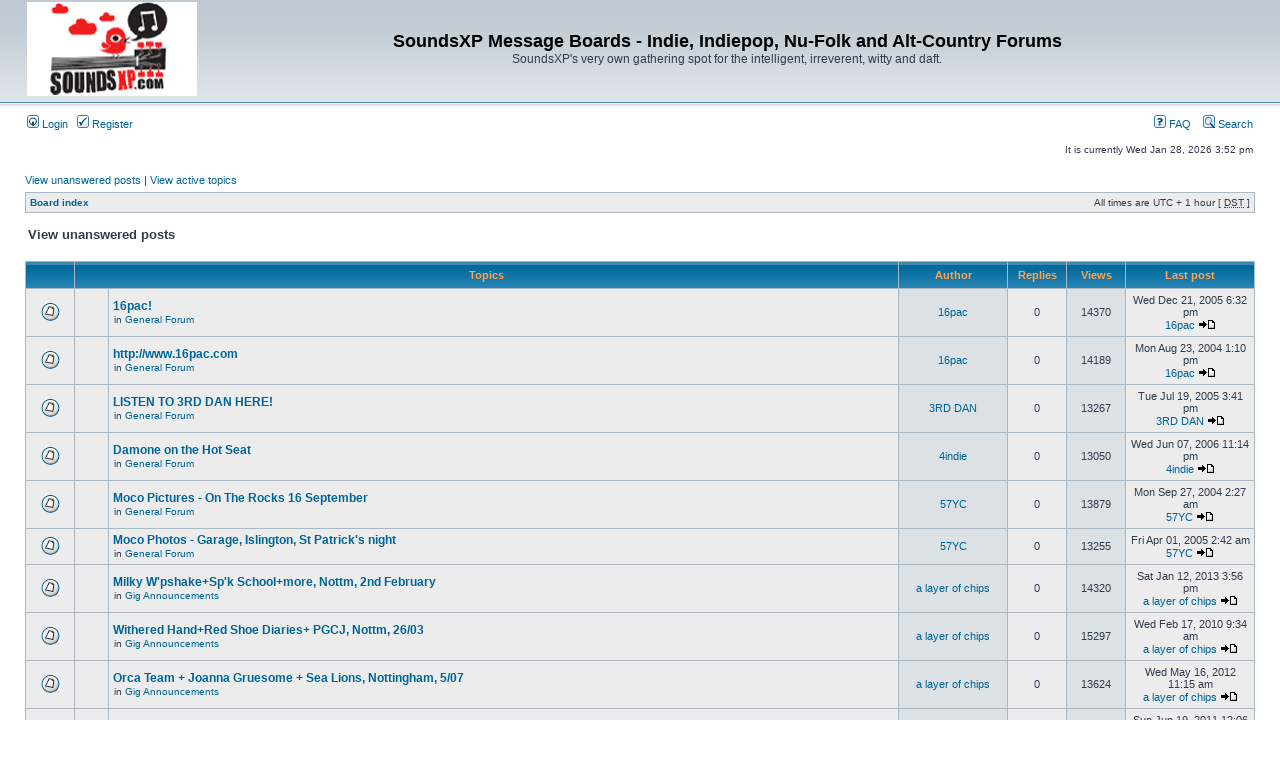

--- FILE ---
content_type: text/html; charset=UTF-8
request_url: https://www.soundsxp.com/forum/search.php?search_id=unanswered&sid=a99abb5cd5ac773b98068310b74e243e
body_size: 70488
content:
<!DOCTYPE html PUBLIC "-//W3C//DTD XHTML 1.0 Transitional//EN" "http://www.w3.org/TR/xhtml1/DTD/xhtml1-transitional.dtd">
<html xmlns="http://www.w3.org/1999/xhtml" dir="ltr" lang="en-gb" xml:lang="en-gb">
<head>

<meta http-equiv="content-type" content="text/html; charset=UTF-8" />
<meta http-equiv="content-language" content="en-gb" />
<meta http-equiv="content-style-type" content="text/css" />
<meta http-equiv="imagetoolbar" content="no" />
<meta name="resource-type" content="document" />
<meta name="distribution" content="global" />
<meta name="keywords" content="" />
<meta name="description" content="" />

<title>SoundsXP Message Boards - Indie, Indiepop, Nu-Folk and Alt-Country Forums &bull; View unanswered posts</title>

<link rel="alternate" type="application/atom+xml" title="Feed - SoundsXP Message Boards - Indie, Indiepop, Nu-Folk and Alt-Country Forums" href="https://www.soundsxp.com/forum/feed.php" /><link rel="alternate" type="application/atom+xml" title="Feed - New Topics" href="https://www.soundsxp.com/forum/feed.php?mode=topics" />

<link rel="stylesheet" href="./styles/subsilver2/theme/stylesheet.css" type="text/css" />

<script type="text/javascript">
// <![CDATA[


function popup(url, width, height, name)
{
	if (!name)
	{
		name = '_popup';
	}

	window.open(url.replace(/&amp;/g, '&'), name, 'height=' + height + ',resizable=yes,scrollbars=yes,width=' + width);
	return false;
}

function jumpto()
{
	var page = prompt('Enter the page number you wish to go to:', '1');
	var per_page = '40';
	var base_url = './search.php?st=0&amp;sk=a&amp;sd=a&amp;sr=topics&amp;sid=b2ad4b5185e8b19055a2856690f01451&amp;search_id=unanswered';

	if (page !== null && !isNaN(page) && page == Math.floor(page) && page > 0)
	{
		if (base_url.indexOf('?') == -1)
		{
			document.location.href = base_url + '?start=' + ((page - 1) * per_page);
		}
		else
		{
			document.location.href = base_url.replace(/&amp;/g, '&') + '&start=' + ((page - 1) * per_page);
		}
	}
}

/**
* Find a member
*/
function find_username(url)
{
	popup(url, 760, 570, '_usersearch');
	return false;
}

/**
* Mark/unmark checklist
* id = ID of parent container, name = name prefix, state = state [true/false]
*/
function marklist(id, name, state)
{
	var parent = document.getElementById(id);
	if (!parent)
	{
		eval('parent = document.' + id);
	}

	if (!parent)
	{
		return;
	}

	var rb = parent.getElementsByTagName('input');
	
	for (var r = 0; r < rb.length; r++)
	{
		if (rb[r].name.substr(0, name.length) == name)
		{
			rb[r].checked = state;
		}
	}
}



// ]]>
</script>
</head>
<body class="ltr">

<a name="top"></a>

<div id="wrapheader">

	<div id="logodesc">
		<table width="100%" cellspacing="0">
		<tr>
			<td><a href="./index.php?sid=b2ad4b5185e8b19055a2856690f01451"><img src="./styles/subsilver2/imageset/site_logo.gif" width="170" height="94" alt="" title="" /></a></td>
			<td width="100%" align="center"><h1>SoundsXP Message Boards - Indie, Indiepop, Nu-Folk and Alt-Country Forums</h1><span class="gen">SoundsXP's very own gathering spot for the intelligent, irreverent, witty and daft.</span></td>
		</tr>
		</table>
	</div>

	<div id="menubar">
		<table width="100%" cellspacing="0">
		<tr>
			<td class="genmed">
				<a href="./ucp.php?mode=login&amp;sid=b2ad4b5185e8b19055a2856690f01451"><img src="./styles/subsilver2/theme/images/icon_mini_login.gif" width="12" height="13" alt="*" /> Login</a>&nbsp; &nbsp;<a href="./ucp.php?mode=register&amp;sid=b2ad4b5185e8b19055a2856690f01451"><img src="./styles/subsilver2/theme/images/icon_mini_register.gif" width="12" height="13" alt="*" /> Register</a>
					
			</td>
			<td class="genmed" align="right">
				<a href="./faq.php?sid=b2ad4b5185e8b19055a2856690f01451"><img src="./styles/subsilver2/theme/images/icon_mini_faq.gif" width="12" height="13" alt="*" /> FAQ</a>
				&nbsp; &nbsp;<a href="./search.php?sid=b2ad4b5185e8b19055a2856690f01451"><img src="./styles/subsilver2/theme/images/icon_mini_search.gif" width="12" height="13" alt="*" /> Search</a>
			</td>
		</tr>
		</table>
	</div>

	<div id="datebar">
		<table width="100%" cellspacing="0">
		<tr>
			<td class="gensmall"></td>
			<td class="gensmall" align="right">It is currently Wed Jan 28, 2026 3:52 pm<br /></td>
		</tr>
		</table>
	</div>

</div>

<div id="wrapcentre">

	
	<p class="searchbar">
		<span style="float: left;"><a href="./search.php?search_id=unanswered&amp;sid=b2ad4b5185e8b19055a2856690f01451">View unanswered posts</a> | <a href="./search.php?search_id=active_topics&amp;sid=b2ad4b5185e8b19055a2856690f01451">View active topics</a></span>
		
	</p>
	

	<br style="clear: both;" />

	<table class="tablebg" width="100%" cellspacing="1" cellpadding="0" style="margin-top: 5px;">
	<tr>
		<td class="row1">
			<p class="breadcrumbs"><a href="./index.php?sid=b2ad4b5185e8b19055a2856690f01451">Board index</a></p>
			<p class="datetime">All times are UTC + 1 hour [ <abbr title="Daylight Saving Time">DST</abbr> ]</p>
		</td>
	</tr>
	</table>

	<br />

<form method="post" action="./search.php?st=0&amp;sk=a&amp;sd=a&amp;sr=topics&amp;sid=b2ad4b5185e8b19055a2856690f01451&amp;search_id=unanswered">

<table width="100%" cellspacing="1">
<tr>
	<td colspan="2"><span class="titles">View unanswered posts</span><br /></td>
</tr>
<tr>
	<td class="genmed"></td>
	<td align="right"></td>
</tr>
</table>

<br clear="all" />



	<table class="tablebg" width="100%" cellspacing="1">
	<tr>
		<th width="4%" nowrap="nowrap">&nbsp;</th>
		<th colspan="2" nowrap="nowrap">&nbsp;Topics&nbsp;</th>
		<th nowrap="nowrap">&nbsp;Author&nbsp;</th>
		<th nowrap="nowrap">&nbsp;Replies&nbsp;</th>
		<th nowrap="nowrap">&nbsp;Views&nbsp;</th>
		<th nowrap="nowrap">&nbsp;Last post&nbsp;</th>
	</tr>
	
		<tr valign="middle">
			<td class="row1" width="25" align="center"><img src="./styles/subsilver2/imageset/topic_read.gif" width="19" height="18" alt="There are no new unread posts for this topic." title="There are no new unread posts for this topic." /></td>
			<td class="row1" width="25" align="center">
			
			</td>
			<td class="row1">
				
				 <a href="./viewtopic.php?f=1&amp;t=7005&amp;sid=b2ad4b5185e8b19055a2856690f01451" class="topictitle">16pac!</a>
				
					<p class="gensmall">in <a href="./viewforum.php?f=1&amp;sid=b2ad4b5185e8b19055a2856690f01451">General Forum</a></p>
				
			</td>
			<td class="row2" width="100" align="center"><p class="topicauthor"><a href="./memberlist.php?mode=viewprofile&amp;u=234&amp;sid=b2ad4b5185e8b19055a2856690f01451">16pac</a></p></td>
			<td class="row1" width="50" align="center"><p class="topicdetails">0</p></td>
			<td class="row2" width="50" align="center"><p class="topicdetails">14370</p></td>
			<td class="row1" width="120" align="center">
				<p class="topicdetails">Wed Dec 21, 2005 6:32 pm</p>
				<p class="topicdetails"><a href="./memberlist.php?mode=viewprofile&amp;u=234&amp;sid=b2ad4b5185e8b19055a2856690f01451">16pac</a>
					<a href="./viewtopic.php?f=1&amp;t=7005&amp;p=33339&amp;sid=b2ad4b5185e8b19055a2856690f01451#p33339"><img src="./styles/subsilver2/imageset/icon_topic_latest.gif" width="18" height="9" alt="View the latest post" title="View the latest post" /></a>
				</p>
			</td>
		</tr>
	
		<tr valign="middle">
			<td class="row1" width="25" align="center"><img src="./styles/subsilver2/imageset/topic_read.gif" width="19" height="18" alt="There are no new unread posts for this topic." title="There are no new unread posts for this topic." /></td>
			<td class="row1" width="25" align="center">
			
			</td>
			<td class="row1">
				
				 <a href="./viewtopic.php?f=1&amp;t=1407&amp;sid=b2ad4b5185e8b19055a2856690f01451" class="topictitle">http://www.16pac.com</a>
				
					<p class="gensmall">in <a href="./viewforum.php?f=1&amp;sid=b2ad4b5185e8b19055a2856690f01451">General Forum</a></p>
				
			</td>
			<td class="row2" width="100" align="center"><p class="topicauthor"><a href="./memberlist.php?mode=viewprofile&amp;u=234&amp;sid=b2ad4b5185e8b19055a2856690f01451">16pac</a></p></td>
			<td class="row1" width="50" align="center"><p class="topicdetails">0</p></td>
			<td class="row2" width="50" align="center"><p class="topicdetails">14189</p></td>
			<td class="row1" width="120" align="center">
				<p class="topicdetails">Mon Aug 23, 2004 1:10 pm</p>
				<p class="topicdetails"><a href="./memberlist.php?mode=viewprofile&amp;u=234&amp;sid=b2ad4b5185e8b19055a2856690f01451">16pac</a>
					<a href="./viewtopic.php?f=1&amp;t=1407&amp;p=8622&amp;sid=b2ad4b5185e8b19055a2856690f01451#p8622"><img src="./styles/subsilver2/imageset/icon_topic_latest.gif" width="18" height="9" alt="View the latest post" title="View the latest post" /></a>
				</p>
			</td>
		</tr>
	
		<tr valign="middle">
			<td class="row1" width="25" align="center"><img src="./styles/subsilver2/imageset/topic_read.gif" width="19" height="18" alt="There are no new unread posts for this topic." title="There are no new unread posts for this topic." /></td>
			<td class="row1" width="25" align="center">
			
			</td>
			<td class="row1">
				
				 <a href="./viewtopic.php?f=1&amp;t=4560&amp;sid=b2ad4b5185e8b19055a2856690f01451" class="topictitle">LISTEN TO 3RD DAN HERE!</a>
				
					<p class="gensmall">in <a href="./viewforum.php?f=1&amp;sid=b2ad4b5185e8b19055a2856690f01451">General Forum</a></p>
				
			</td>
			<td class="row2" width="100" align="center"><p class="topicauthor"><a href="./memberlist.php?mode=viewprofile&amp;u=734&amp;sid=b2ad4b5185e8b19055a2856690f01451">3RD DAN</a></p></td>
			<td class="row1" width="50" align="center"><p class="topicdetails">0</p></td>
			<td class="row2" width="50" align="center"><p class="topicdetails">13267</p></td>
			<td class="row1" width="120" align="center">
				<p class="topicdetails">Tue Jul 19, 2005 3:41 pm</p>
				<p class="topicdetails"><a href="./memberlist.php?mode=viewprofile&amp;u=734&amp;sid=b2ad4b5185e8b19055a2856690f01451">3RD DAN</a>
					<a href="./viewtopic.php?f=1&amp;t=4560&amp;p=23868&amp;sid=b2ad4b5185e8b19055a2856690f01451#p23868"><img src="./styles/subsilver2/imageset/icon_topic_latest.gif" width="18" height="9" alt="View the latest post" title="View the latest post" /></a>
				</p>
			</td>
		</tr>
	
		<tr valign="middle">
			<td class="row1" width="25" align="center"><img src="./styles/subsilver2/imageset/topic_read.gif" width="19" height="18" alt="There are no new unread posts for this topic." title="There are no new unread posts for this topic." /></td>
			<td class="row1" width="25" align="center">
			
			</td>
			<td class="row1">
				
				 <a href="./viewtopic.php?f=1&amp;t=8668&amp;sid=b2ad4b5185e8b19055a2856690f01451" class="topictitle">Damone on the Hot Seat</a>
				
					<p class="gensmall">in <a href="./viewforum.php?f=1&amp;sid=b2ad4b5185e8b19055a2856690f01451">General Forum</a></p>
				
			</td>
			<td class="row2" width="100" align="center"><p class="topicauthor"><a href="./memberlist.php?mode=viewprofile&amp;u=1325&amp;sid=b2ad4b5185e8b19055a2856690f01451">4indie</a></p></td>
			<td class="row1" width="50" align="center"><p class="topicdetails">0</p></td>
			<td class="row2" width="50" align="center"><p class="topicdetails">13050</p></td>
			<td class="row1" width="120" align="center">
				<p class="topicdetails">Wed Jun 07, 2006 11:14 pm</p>
				<p class="topicdetails"><a href="./memberlist.php?mode=viewprofile&amp;u=1325&amp;sid=b2ad4b5185e8b19055a2856690f01451">4indie</a>
					<a href="./viewtopic.php?f=1&amp;t=8668&amp;p=40933&amp;sid=b2ad4b5185e8b19055a2856690f01451#p40933"><img src="./styles/subsilver2/imageset/icon_topic_latest.gif" width="18" height="9" alt="View the latest post" title="View the latest post" /></a>
				</p>
			</td>
		</tr>
	
		<tr valign="middle">
			<td class="row1" width="25" align="center"><img src="./styles/subsilver2/imageset/topic_read.gif" width="19" height="18" alt="There are no new unread posts for this topic." title="There are no new unread posts for this topic." /></td>
			<td class="row1" width="25" align="center">
			
			</td>
			<td class="row1">
				
				 <a href="./viewtopic.php?f=1&amp;t=1598&amp;sid=b2ad4b5185e8b19055a2856690f01451" class="topictitle">Moco Pictures - On The Rocks 16 September</a>
				
					<p class="gensmall">in <a href="./viewforum.php?f=1&amp;sid=b2ad4b5185e8b19055a2856690f01451">General Forum</a></p>
				
			</td>
			<td class="row2" width="100" align="center"><p class="topicauthor"><a href="./memberlist.php?mode=viewprofile&amp;u=99&amp;sid=b2ad4b5185e8b19055a2856690f01451">57YC</a></p></td>
			<td class="row1" width="50" align="center"><p class="topicdetails">0</p></td>
			<td class="row2" width="50" align="center"><p class="topicdetails">13879</p></td>
			<td class="row1" width="120" align="center">
				<p class="topicdetails">Mon Sep 27, 2004 2:27 am</p>
				<p class="topicdetails"><a href="./memberlist.php?mode=viewprofile&amp;u=99&amp;sid=b2ad4b5185e8b19055a2856690f01451">57YC</a>
					<a href="./viewtopic.php?f=1&amp;t=1598&amp;p=9613&amp;sid=b2ad4b5185e8b19055a2856690f01451#p9613"><img src="./styles/subsilver2/imageset/icon_topic_latest.gif" width="18" height="9" alt="View the latest post" title="View the latest post" /></a>
				</p>
			</td>
		</tr>
	
		<tr valign="middle">
			<td class="row1" width="25" align="center"><img src="./styles/subsilver2/imageset/topic_read.gif" width="19" height="18" alt="There are no new unread posts for this topic." title="There are no new unread posts for this topic." /></td>
			<td class="row1" width="25" align="center">
			
			</td>
			<td class="row1">
				
				 <a href="./viewtopic.php?f=1&amp;t=3316&amp;sid=b2ad4b5185e8b19055a2856690f01451" class="topictitle">Moco Photos - Garage, Islington, St Patrick's night</a>
				
					<p class="gensmall">in <a href="./viewforum.php?f=1&amp;sid=b2ad4b5185e8b19055a2856690f01451">General Forum</a></p>
				
			</td>
			<td class="row2" width="100" align="center"><p class="topicauthor"><a href="./memberlist.php?mode=viewprofile&amp;u=99&amp;sid=b2ad4b5185e8b19055a2856690f01451">57YC</a></p></td>
			<td class="row1" width="50" align="center"><p class="topicdetails">0</p></td>
			<td class="row2" width="50" align="center"><p class="topicdetails">13255</p></td>
			<td class="row1" width="120" align="center">
				<p class="topicdetails">Fri Apr 01, 2005 2:42 am</p>
				<p class="topicdetails"><a href="./memberlist.php?mode=viewprofile&amp;u=99&amp;sid=b2ad4b5185e8b19055a2856690f01451">57YC</a>
					<a href="./viewtopic.php?f=1&amp;t=3316&amp;p=18589&amp;sid=b2ad4b5185e8b19055a2856690f01451#p18589"><img src="./styles/subsilver2/imageset/icon_topic_latest.gif" width="18" height="9" alt="View the latest post" title="View the latest post" /></a>
				</p>
			</td>
		</tr>
	
		<tr valign="middle">
			<td class="row1" width="25" align="center"><img src="./styles/subsilver2/imageset/topic_read.gif" width="19" height="18" alt="There are no new unread posts for this topic." title="There are no new unread posts for this topic." /></td>
			<td class="row1" width="25" align="center">
			
			</td>
			<td class="row1">
				
				 <a href="./viewtopic.php?f=29&amp;t=17371&amp;sid=b2ad4b5185e8b19055a2856690f01451" class="topictitle">Milky W'pshake+Sp'k School+more, Nottm, 2nd February</a>
				
					<p class="gensmall">in <a href="./viewforum.php?f=29&amp;sid=b2ad4b5185e8b19055a2856690f01451">Gig Announcements</a></p>
				
			</td>
			<td class="row2" width="100" align="center"><p class="topicauthor"><a href="./memberlist.php?mode=viewprofile&amp;u=3116&amp;sid=b2ad4b5185e8b19055a2856690f01451">a layer of chips</a></p></td>
			<td class="row1" width="50" align="center"><p class="topicdetails">0</p></td>
			<td class="row2" width="50" align="center"><p class="topicdetails">14320</p></td>
			<td class="row1" width="120" align="center">
				<p class="topicdetails">Sat Jan 12, 2013 3:56 pm</p>
				<p class="topicdetails"><a href="./memberlist.php?mode=viewprofile&amp;u=3116&amp;sid=b2ad4b5185e8b19055a2856690f01451">a layer of chips</a>
					<a href="./viewtopic.php?f=29&amp;t=17371&amp;p=99185&amp;sid=b2ad4b5185e8b19055a2856690f01451#p99185"><img src="./styles/subsilver2/imageset/icon_topic_latest.gif" width="18" height="9" alt="View the latest post" title="View the latest post" /></a>
				</p>
			</td>
		</tr>
	
		<tr valign="middle">
			<td class="row1" width="25" align="center"><img src="./styles/subsilver2/imageset/topic_read.gif" width="19" height="18" alt="There are no new unread posts for this topic." title="There are no new unread posts for this topic." /></td>
			<td class="row1" width="25" align="center">
			
			</td>
			<td class="row1">
				
				 <a href="./viewtopic.php?f=29&amp;t=14609&amp;sid=b2ad4b5185e8b19055a2856690f01451" class="topictitle">Withered Hand+Red Shoe Diaries+ PGCJ, Nottm, 26/03</a>
				
					<p class="gensmall">in <a href="./viewforum.php?f=29&amp;sid=b2ad4b5185e8b19055a2856690f01451">Gig Announcements</a></p>
				
			</td>
			<td class="row2" width="100" align="center"><p class="topicauthor"><a href="./memberlist.php?mode=viewprofile&amp;u=3116&amp;sid=b2ad4b5185e8b19055a2856690f01451">a layer of chips</a></p></td>
			<td class="row1" width="50" align="center"><p class="topicdetails">0</p></td>
			<td class="row2" width="50" align="center"><p class="topicdetails">15297</p></td>
			<td class="row1" width="120" align="center">
				<p class="topicdetails">Wed Feb 17, 2010 9:34 am</p>
				<p class="topicdetails"><a href="./memberlist.php?mode=viewprofile&amp;u=3116&amp;sid=b2ad4b5185e8b19055a2856690f01451">a layer of chips</a>
					<a href="./viewtopic.php?f=29&amp;t=14609&amp;p=78768&amp;sid=b2ad4b5185e8b19055a2856690f01451#p78768"><img src="./styles/subsilver2/imageset/icon_topic_latest.gif" width="18" height="9" alt="View the latest post" title="View the latest post" /></a>
				</p>
			</td>
		</tr>
	
		<tr valign="middle">
			<td class="row1" width="25" align="center"><img src="./styles/subsilver2/imageset/topic_read.gif" width="19" height="18" alt="There are no new unread posts for this topic." title="There are no new unread posts for this topic." /></td>
			<td class="row1" width="25" align="center">
			
			</td>
			<td class="row1">
				
				 <a href="./viewtopic.php?f=29&amp;t=16359&amp;sid=b2ad4b5185e8b19055a2856690f01451" class="topictitle">Orca Team + Joanna Gruesome + Sea Lions, Nottingham, 5/07</a>
				
					<p class="gensmall">in <a href="./viewforum.php?f=29&amp;sid=b2ad4b5185e8b19055a2856690f01451">Gig Announcements</a></p>
				
			</td>
			<td class="row2" width="100" align="center"><p class="topicauthor"><a href="./memberlist.php?mode=viewprofile&amp;u=3116&amp;sid=b2ad4b5185e8b19055a2856690f01451">a layer of chips</a></p></td>
			<td class="row1" width="50" align="center"><p class="topicdetails">0</p></td>
			<td class="row2" width="50" align="center"><p class="topicdetails">13624</p></td>
			<td class="row1" width="120" align="center">
				<p class="topicdetails">Wed May 16, 2012 11:15 am</p>
				<p class="topicdetails"><a href="./memberlist.php?mode=viewprofile&amp;u=3116&amp;sid=b2ad4b5185e8b19055a2856690f01451">a layer of chips</a>
					<a href="./viewtopic.php?f=29&amp;t=16359&amp;p=95136&amp;sid=b2ad4b5185e8b19055a2856690f01451#p95136"><img src="./styles/subsilver2/imageset/icon_topic_latest.gif" width="18" height="9" alt="View the latest post" title="View the latest post" /></a>
				</p>
			</td>
		</tr>
	
		<tr valign="middle">
			<td class="row1" width="25" align="center"><img src="./styles/subsilver2/imageset/topic_read.gif" width="19" height="18" alt="There are no new unread posts for this topic." title="There are no new unread posts for this topic." /></td>
			<td class="row1" width="25" align="center">
			
			</td>
			<td class="row1">
				
				 <a href="./viewtopic.php?f=29&amp;t=15698&amp;sid=b2ad4b5185e8b19055a2856690f01451" class="topictitle">Evans the Death + August Actually + I Am in Love, 5 July</a>
				
					<p class="gensmall">in <a href="./viewforum.php?f=29&amp;sid=b2ad4b5185e8b19055a2856690f01451">Gig Announcements</a></p>
				
			</td>
			<td class="row2" width="100" align="center"><p class="topicauthor"><a href="./memberlist.php?mode=viewprofile&amp;u=3116&amp;sid=b2ad4b5185e8b19055a2856690f01451">a layer of chips</a></p></td>
			<td class="row1" width="50" align="center"><p class="topicdetails">0</p></td>
			<td class="row2" width="50" align="center"><p class="topicdetails">13602</p></td>
			<td class="row1" width="120" align="center">
				<p class="topicdetails">Sun Jun 19, 2011 12:06 pm</p>
				<p class="topicdetails"><a href="./memberlist.php?mode=viewprofile&amp;u=3116&amp;sid=b2ad4b5185e8b19055a2856690f01451">a layer of chips</a>
					<a href="./viewtopic.php?f=29&amp;t=15698&amp;p=89192&amp;sid=b2ad4b5185e8b19055a2856690f01451#p89192"><img src="./styles/subsilver2/imageset/icon_topic_latest.gif" width="18" height="9" alt="View the latest post" title="View the latest post" /></a>
				</p>
			</td>
		</tr>
	
		<tr valign="middle">
			<td class="row1" width="25" align="center"><img src="./styles/subsilver2/imageset/topic_read.gif" width="19" height="18" alt="There are no new unread posts for this topic." title="There are no new unread posts for this topic." /></td>
			<td class="row1" width="25" align="center">
			
			</td>
			<td class="row1">
				
				 <a href="./viewtopic.php?f=29&amp;t=14845&amp;sid=b2ad4b5185e8b19055a2856690f01451" class="topictitle">The Cannanes + Sarandon + 2 more, Nottingham 03/07</a>
				
					<p class="gensmall">in <a href="./viewforum.php?f=29&amp;sid=b2ad4b5185e8b19055a2856690f01451">Gig Announcements</a></p>
				
			</td>
			<td class="row2" width="100" align="center"><p class="topicauthor"><a href="./memberlist.php?mode=viewprofile&amp;u=3116&amp;sid=b2ad4b5185e8b19055a2856690f01451">a layer of chips</a></p></td>
			<td class="row1" width="50" align="center"><p class="topicdetails">0</p></td>
			<td class="row2" width="50" align="center"><p class="topicdetails">14514</p></td>
			<td class="row1" width="120" align="center">
				<p class="topicdetails">Thu Jun 03, 2010 2:54 pm</p>
				<p class="topicdetails"><a href="./memberlist.php?mode=viewprofile&amp;u=3116&amp;sid=b2ad4b5185e8b19055a2856690f01451">a layer of chips</a>
					<a href="./viewtopic.php?f=29&amp;t=14845&amp;p=80483&amp;sid=b2ad4b5185e8b19055a2856690f01451#p80483"><img src="./styles/subsilver2/imageset/icon_topic_latest.gif" width="18" height="9" alt="View the latest post" title="View the latest post" /></a>
				</p>
			</td>
		</tr>
	
		<tr valign="middle">
			<td class="row1" width="25" align="center"><img src="./styles/subsilver2/imageset/topic_read.gif" width="19" height="18" alt="There are no new unread posts for this topic." title="There are no new unread posts for this topic." /></td>
			<td class="row1" width="25" align="center">
			
			</td>
			<td class="row1">
				
				 <a href="./viewtopic.php?f=29&amp;t=17303&amp;sid=b2ad4b5185e8b19055a2856690f01451" class="topictitle">Tigercats + Haiku Salut+ Fever Dream, 8 December, Nottingham</a>
				
					<p class="gensmall">in <a href="./viewforum.php?f=29&amp;sid=b2ad4b5185e8b19055a2856690f01451">Gig Announcements</a></p>
				
			</td>
			<td class="row2" width="100" align="center"><p class="topicauthor"><a href="./memberlist.php?mode=viewprofile&amp;u=3116&amp;sid=b2ad4b5185e8b19055a2856690f01451">a layer of chips</a></p></td>
			<td class="row1" width="50" align="center"><p class="topicdetails">0</p></td>
			<td class="row2" width="50" align="center"><p class="topicdetails">14307</p></td>
			<td class="row1" width="120" align="center">
				<p class="topicdetails">Mon Nov 19, 2012 8:30 pm</p>
				<p class="topicdetails"><a href="./memberlist.php?mode=viewprofile&amp;u=3116&amp;sid=b2ad4b5185e8b19055a2856690f01451">a layer of chips</a>
					<a href="./viewtopic.php?f=29&amp;t=17303&amp;p=98240&amp;sid=b2ad4b5185e8b19055a2856690f01451#p98240"><img src="./styles/subsilver2/imageset/icon_topic_latest.gif" width="18" height="9" alt="View the latest post" title="View the latest post" /></a>
				</p>
			</td>
		</tr>
	
		<tr valign="middle">
			<td class="row1" width="25" align="center"><img src="./styles/subsilver2/imageset/topic_read.gif" width="19" height="18" alt="There are no new unread posts for this topic." title="There are no new unread posts for this topic." /></td>
			<td class="row1" width="25" align="center">
			
			</td>
			<td class="row1">
				
				 <a href="./viewtopic.php?f=29&amp;t=13865&amp;sid=b2ad4b5185e8b19055a2856690f01451" class="topictitle">Northern Portrait+Electric Pop Group+2, Nottm, 16/05</a>
				
					<p class="gensmall">in <a href="./viewforum.php?f=29&amp;sid=b2ad4b5185e8b19055a2856690f01451">Gig Announcements</a></p>
				
			</td>
			<td class="row2" width="100" align="center"><p class="topicauthor"><a href="./memberlist.php?mode=viewprofile&amp;u=3116&amp;sid=b2ad4b5185e8b19055a2856690f01451">a layer of chips</a></p></td>
			<td class="row1" width="50" align="center"><p class="topicdetails">0</p></td>
			<td class="row2" width="50" align="center"><p class="topicdetails">16597</p></td>
			<td class="row1" width="120" align="center">
				<p class="topicdetails">Fri May 08, 2009 8:34 am</p>
				<p class="topicdetails"><a href="./memberlist.php?mode=viewprofile&amp;u=3116&amp;sid=b2ad4b5185e8b19055a2856690f01451">a layer of chips</a>
					<a href="./viewtopic.php?f=29&amp;t=13865&amp;p=73175&amp;sid=b2ad4b5185e8b19055a2856690f01451#p73175"><img src="./styles/subsilver2/imageset/icon_topic_latest.gif" width="18" height="9" alt="View the latest post" title="View the latest post" /></a>
				</p>
			</td>
		</tr>
	
		<tr valign="middle">
			<td class="row1" width="25" align="center"><img src="./styles/subsilver2/imageset/topic_read.gif" width="19" height="18" alt="There are no new unread posts for this topic." title="There are no new unread posts for this topic." /></td>
			<td class="row1" width="25" align="center">
			
			</td>
			<td class="row1">
				
				 <a href="./viewtopic.php?f=29&amp;t=16020&amp;sid=b2ad4b5185e8b19055a2856690f01451" class="topictitle">Moustache of Insanity+Cee Cee Beaumont+Haiku Salut+2 more</a>
				
					<p class="gensmall">in <a href="./viewforum.php?f=29&amp;sid=b2ad4b5185e8b19055a2856690f01451">Gig Announcements</a></p>
				
			</td>
			<td class="row2" width="100" align="center"><p class="topicauthor"><a href="./memberlist.php?mode=viewprofile&amp;u=3116&amp;sid=b2ad4b5185e8b19055a2856690f01451">a layer of chips</a></p></td>
			<td class="row1" width="50" align="center"><p class="topicdetails">0</p></td>
			<td class="row2" width="50" align="center"><p class="topicdetails">13680</p></td>
			<td class="row1" width="120" align="center">
				<p class="topicdetails">Sat Nov 19, 2011 4:59 pm</p>
				<p class="topicdetails"><a href="./memberlist.php?mode=viewprofile&amp;u=3116&amp;sid=b2ad4b5185e8b19055a2856690f01451">a layer of chips</a>
					<a href="./viewtopic.php?f=29&amp;t=16020&amp;p=92333&amp;sid=b2ad4b5185e8b19055a2856690f01451#p92333"><img src="./styles/subsilver2/imageset/icon_topic_latest.gif" width="18" height="9" alt="View the latest post" title="View the latest post" /></a>
				</p>
			</td>
		</tr>
	
		<tr valign="middle">
			<td class="row1" width="25" align="center"><img src="./styles/subsilver2/imageset/topic_read.gif" width="19" height="18" alt="There are no new unread posts for this topic." title="There are no new unread posts for this topic." /></td>
			<td class="row1" width="25" align="center">
			
			</td>
			<td class="row1">
				
				 <a href="./viewtopic.php?f=29&amp;t=13736&amp;sid=b2ad4b5185e8b19055a2856690f01451" class="topictitle">The Motifs+Crayon Fields+Heptagons+Standard Fare Nottm 25/04</a>
				
					<p class="gensmall">in <a href="./viewforum.php?f=29&amp;sid=b2ad4b5185e8b19055a2856690f01451">Gig Announcements</a></p>
				
			</td>
			<td class="row2" width="100" align="center"><p class="topicauthor"><a href="./memberlist.php?mode=viewprofile&amp;u=3116&amp;sid=b2ad4b5185e8b19055a2856690f01451">a layer of chips</a></p></td>
			<td class="row1" width="50" align="center"><p class="topicdetails">0</p></td>
			<td class="row2" width="50" align="center"><p class="topicdetails">15568</p></td>
			<td class="row1" width="120" align="center">
				<p class="topicdetails">Wed Apr 01, 2009 9:12 am</p>
				<p class="topicdetails"><a href="./memberlist.php?mode=viewprofile&amp;u=3116&amp;sid=b2ad4b5185e8b19055a2856690f01451">a layer of chips</a>
					<a href="./viewtopic.php?f=29&amp;t=13736&amp;p=72344&amp;sid=b2ad4b5185e8b19055a2856690f01451#p72344"><img src="./styles/subsilver2/imageset/icon_topic_latest.gif" width="18" height="9" alt="View the latest post" title="View the latest post" /></a>
				</p>
			</td>
		</tr>
	
		<tr valign="middle">
			<td class="row1" width="25" align="center"><img src="./styles/subsilver2/imageset/topic_read.gif" width="19" height="18" alt="There are no new unread posts for this topic." title="There are no new unread posts for this topic." /></td>
			<td class="row1" width="25" align="center">
			
			</td>
			<td class="row1">
				
				 <a href="./viewtopic.php?f=29&amp;t=15758&amp;sid=b2ad4b5185e8b19055a2856690f01451" class="topictitle">The Night Before Indietracks, Nottingham, 28th July</a>
				
					<p class="gensmall">in <a href="./viewforum.php?f=29&amp;sid=b2ad4b5185e8b19055a2856690f01451">Gig Announcements</a></p>
				
			</td>
			<td class="row2" width="100" align="center"><p class="topicauthor"><a href="./memberlist.php?mode=viewprofile&amp;u=3116&amp;sid=b2ad4b5185e8b19055a2856690f01451">a layer of chips</a></p></td>
			<td class="row1" width="50" align="center"><p class="topicdetails">0</p></td>
			<td class="row2" width="50" align="center"><p class="topicdetails">13704</p></td>
			<td class="row1" width="120" align="center">
				<p class="topicdetails">Thu Jul 21, 2011 9:47 am</p>
				<p class="topicdetails"><a href="./memberlist.php?mode=viewprofile&amp;u=3116&amp;sid=b2ad4b5185e8b19055a2856690f01451">a layer of chips</a>
					<a href="./viewtopic.php?f=29&amp;t=15758&amp;p=89760&amp;sid=b2ad4b5185e8b19055a2856690f01451#p89760"><img src="./styles/subsilver2/imageset/icon_topic_latest.gif" width="18" height="9" alt="View the latest post" title="View the latest post" /></a>
				</p>
			</td>
		</tr>
	
		<tr valign="middle">
			<td class="row1" width="25" align="center"><img src="./styles/subsilver2/imageset/topic_read.gif" width="19" height="18" alt="There are no new unread posts for this topic." title="There are no new unread posts for this topic." /></td>
			<td class="row1" width="25" align="center">
			
			</td>
			<td class="row1">
				
				 <a href="./viewtopic.php?f=1&amp;t=19128&amp;sid=b2ad4b5185e8b19055a2856690f01451" class="topictitle">Study in Canada after 12th commerce</a>
				
					<p class="gensmall">in <a href="./viewforum.php?f=1&amp;sid=b2ad4b5185e8b19055a2856690f01451">General Forum</a></p>
				
			</td>
			<td class="row2" width="100" align="center"><p class="topicauthor"><a href="./memberlist.php?mode=viewprofile&amp;u=9984&amp;sid=b2ad4b5185e8b19055a2856690f01451">aaroverseas</a></p></td>
			<td class="row1" width="50" align="center"><p class="topicdetails">0</p></td>
			<td class="row2" width="50" align="center"><p class="topicdetails">13565</p></td>
			<td class="row1" width="120" align="center">
				<p class="topicdetails">Tue Sep 03, 2019 12:09 pm</p>
				<p class="topicdetails"><a href="./memberlist.php?mode=viewprofile&amp;u=9984&amp;sid=b2ad4b5185e8b19055a2856690f01451">aaroverseas</a>
					<a href="./viewtopic.php?f=1&amp;t=19128&amp;p=110672&amp;sid=b2ad4b5185e8b19055a2856690f01451#p110672"><img src="./styles/subsilver2/imageset/icon_topic_latest.gif" width="18" height="9" alt="View the latest post" title="View the latest post" /></a>
				</p>
			</td>
		</tr>
	
		<tr valign="middle">
			<td class="row1" width="25" align="center"><img src="./styles/subsilver2/imageset/topic_read.gif" width="19" height="18" alt="There are no new unread posts for this topic." title="There are no new unread posts for this topic." /></td>
			<td class="row1" width="25" align="center">
			
			</td>
			<td class="row1">
				
				 <a href="./viewtopic.php?f=29&amp;t=18137&amp;sid=b2ad4b5185e8b19055a2856690f01451" class="topictitle">Manchester Popfest 2015</a>
				
					<p class="gensmall">in <a href="./viewforum.php?f=29&amp;sid=b2ad4b5185e8b19055a2856690f01451">Gig Announcements</a></p>
				
			</td>
			<td class="row2" width="100" align="center"><p class="topicauthor"><a href="./memberlist.php?mode=viewprofile&amp;u=5925&amp;sid=b2ad4b5185e8b19055a2856690f01451">abeswick</a></p></td>
			<td class="row1" width="50" align="center"><p class="topicdetails">0</p></td>
			<td class="row2" width="50" align="center"><p class="topicdetails">21320</p></td>
			<td class="row1" width="120" align="center">
				<p class="topicdetails">Sun Jun 14, 2015 11:40 pm</p>
				<p class="topicdetails"><a href="./memberlist.php?mode=viewprofile&amp;u=5925&amp;sid=b2ad4b5185e8b19055a2856690f01451">abeswick</a>
					<a href="./viewtopic.php?f=29&amp;t=18137&amp;p=108148&amp;sid=b2ad4b5185e8b19055a2856690f01451#p108148"><img src="./styles/subsilver2/imageset/icon_topic_latest.gif" width="18" height="9" alt="View the latest post" title="View the latest post" /></a>
				</p>
			</td>
		</tr>
	
		<tr valign="middle">
			<td class="row1" width="25" align="center"><img src="./styles/subsilver2/imageset/topic_read.gif" width="19" height="18" alt="There are no new unread posts for this topic." title="There are no new unread posts for this topic." /></td>
			<td class="row1" width="25" align="center">
			
			</td>
			<td class="row1">
				
				 <a href="./viewtopic.php?f=1&amp;t=10121&amp;sid=b2ad4b5185e8b19055a2856690f01451" class="topictitle">charity night in manchester coming up for christies</a>
				
					<p class="gensmall">in <a href="./viewforum.php?f=1&amp;sid=b2ad4b5185e8b19055a2856690f01451">General Forum</a></p>
				
			</td>
			<td class="row2" width="100" align="center"><p class="topicauthor"><a href="./memberlist.php?mode=viewprofile&amp;u=1644&amp;sid=b2ad4b5185e8b19055a2856690f01451">abster16</a></p></td>
			<td class="row1" width="50" align="center"><p class="topicdetails">0</p></td>
			<td class="row2" width="50" align="center"><p class="topicdetails">13002</p></td>
			<td class="row1" width="120" align="center">
				<p class="topicdetails">Mon Dec 11, 2006 2:49 am</p>
				<p class="topicdetails"><a href="./memberlist.php?mode=viewprofile&amp;u=1644&amp;sid=b2ad4b5185e8b19055a2856690f01451">abster16</a>
					<a href="./viewtopic.php?f=1&amp;t=10121&amp;p=49156&amp;sid=b2ad4b5185e8b19055a2856690f01451#p49156"><img src="./styles/subsilver2/imageset/icon_topic_latest.gif" width="18" height="9" alt="View the latest post" title="View the latest post" /></a>
				</p>
			</td>
		</tr>
	
		<tr valign="middle">
			<td class="row1" width="25" align="center"><img src="./styles/subsilver2/imageset/topic_read.gif" width="19" height="18" alt="There are no new unread posts for this topic." title="There are no new unread posts for this topic." /></td>
			<td class="row1" width="25" align="center">
			
			</td>
			<td class="row1">
				
				 <a href="./viewtopic.php?f=1&amp;t=10078&amp;sid=b2ad4b5185e8b19055a2856690f01451" class="topictitle">Charity gig for christies, 13th december, dry bar manchester</a>
				
					<p class="gensmall">in <a href="./viewforum.php?f=1&amp;sid=b2ad4b5185e8b19055a2856690f01451">General Forum</a></p>
				
			</td>
			<td class="row2" width="100" align="center"><p class="topicauthor"><a href="./memberlist.php?mode=viewprofile&amp;u=1644&amp;sid=b2ad4b5185e8b19055a2856690f01451">abster16</a></p></td>
			<td class="row1" width="50" align="center"><p class="topicdetails">0</p></td>
			<td class="row2" width="50" align="center"><p class="topicdetails">13288</p></td>
			<td class="row1" width="120" align="center">
				<p class="topicdetails">Tue Dec 05, 2006 3:07 pm</p>
				<p class="topicdetails"><a href="./memberlist.php?mode=viewprofile&amp;u=1644&amp;sid=b2ad4b5185e8b19055a2856690f01451">abster16</a>
					<a href="./viewtopic.php?f=1&amp;t=10078&amp;p=48901&amp;sid=b2ad4b5185e8b19055a2856690f01451#p48901"><img src="./styles/subsilver2/imageset/icon_topic_latest.gif" width="18" height="9" alt="View the latest post" title="View the latest post" /></a>
				</p>
			</td>
		</tr>
	
		<tr valign="middle">
			<td class="row1" width="25" align="center"><img src="./styles/subsilver2/imageset/topic_read.gif" width="19" height="18" alt="There are no new unread posts for this topic." title="There are no new unread posts for this topic." /></td>
			<td class="row1" width="25" align="center">
			
			</td>
			<td class="row1">
				
				 <a href="./viewtopic.php?f=1&amp;t=10109&amp;sid=b2ad4b5185e8b19055a2856690f01451" class="topictitle">charity night coming up. 13th december for christies</a>
				
					<p class="gensmall">in <a href="./viewforum.php?f=1&amp;sid=b2ad4b5185e8b19055a2856690f01451">General Forum</a></p>
				
			</td>
			<td class="row2" width="100" align="center"><p class="topicauthor"><a href="./memberlist.php?mode=viewprofile&amp;u=1644&amp;sid=b2ad4b5185e8b19055a2856690f01451">abster16</a></p></td>
			<td class="row1" width="50" align="center"><p class="topicdetails">0</p></td>
			<td class="row2" width="50" align="center"><p class="topicdetails">12959</p></td>
			<td class="row1" width="120" align="center">
				<p class="topicdetails">Sat Dec 09, 2006 12:33 pm</p>
				<p class="topicdetails"><a href="./memberlist.php?mode=viewprofile&amp;u=1644&amp;sid=b2ad4b5185e8b19055a2856690f01451">abster16</a>
					<a href="./viewtopic.php?f=1&amp;t=10109&amp;p=49127&amp;sid=b2ad4b5185e8b19055a2856690f01451#p49127"><img src="./styles/subsilver2/imageset/icon_topic_latest.gif" width="18" height="9" alt="View the latest post" title="View the latest post" /></a>
				</p>
			</td>
		</tr>
	
		<tr valign="middle">
			<td class="row1" width="25" align="center"><img src="./styles/subsilver2/imageset/topic_read.gif" width="19" height="18" alt="There are no new unread posts for this topic." title="There are no new unread posts for this topic." /></td>
			<td class="row1" width="25" align="center">
			
			</td>
			<td class="row1">
				
				 <a href="./viewtopic.php?f=1&amp;t=9559&amp;sid=b2ad4b5185e8b19055a2856690f01451" class="topictitle">Charity gig at dry bar 29th sept,</a>
				
					<p class="gensmall">in <a href="./viewforum.php?f=1&amp;sid=b2ad4b5185e8b19055a2856690f01451">General Forum</a></p>
				
			</td>
			<td class="row2" width="100" align="center"><p class="topicauthor"><a href="./memberlist.php?mode=viewprofile&amp;u=1644&amp;sid=b2ad4b5185e8b19055a2856690f01451">abster16</a></p></td>
			<td class="row1" width="50" align="center"><p class="topicdetails">0</p></td>
			<td class="row2" width="50" align="center"><p class="topicdetails">13638</p></td>
			<td class="row1" width="120" align="center">
				<p class="topicdetails">Sun Sep 24, 2006 10:30 pm</p>
				<p class="topicdetails"><a href="./memberlist.php?mode=viewprofile&amp;u=1644&amp;sid=b2ad4b5185e8b19055a2856690f01451">abster16</a>
					<a href="./viewtopic.php?f=1&amp;t=9559&amp;p=45387&amp;sid=b2ad4b5185e8b19055a2856690f01451#p45387"><img src="./styles/subsilver2/imageset/icon_topic_latest.gif" width="18" height="9" alt="View the latest post" title="View the latest post" /></a>
				</p>
			</td>
		</tr>
	
		<tr valign="middle">
			<td class="row1" width="25" align="center"><img src="./styles/subsilver2/imageset/topic_read.gif" width="19" height="18" alt="There are no new unread posts for this topic." title="There are no new unread posts for this topic." /></td>
			<td class="row1" width="25" align="center">
			
			</td>
			<td class="row1">
				
				 <a href="./viewtopic.php?f=1&amp;t=1098&amp;sid=b2ad4b5185e8b19055a2856690f01451" class="topictitle">Damo Suzuki gig - London</a>
				
					<p class="gensmall">in <a href="./viewforum.php?f=1&amp;sid=b2ad4b5185e8b19055a2856690f01451">General Forum</a></p>
				
			</td>
			<td class="row2" width="100" align="center"><p class="topicauthor"><a href="./memberlist.php?mode=viewprofile&amp;u=199&amp;sid=b2ad4b5185e8b19055a2856690f01451">Aftershave Bop</a></p></td>
			<td class="row1" width="50" align="center"><p class="topicdetails">0</p></td>
			<td class="row2" width="50" align="center"><p class="topicdetails">15368</p></td>
			<td class="row1" width="120" align="center">
				<p class="topicdetails">Wed Jul 07, 2004 2:05 pm</p>
				<p class="topicdetails"><a href="./memberlist.php?mode=viewprofile&amp;u=199&amp;sid=b2ad4b5185e8b19055a2856690f01451">Aftershave Bop</a>
					<a href="./viewtopic.php?f=1&amp;t=1098&amp;p=7353&amp;sid=b2ad4b5185e8b19055a2856690f01451#p7353"><img src="./styles/subsilver2/imageset/icon_topic_latest.gif" width="18" height="9" alt="View the latest post" title="View the latest post" /></a>
				</p>
			</td>
		</tr>
	
		<tr valign="middle">
			<td class="row1" width="25" align="center"><img src="./styles/subsilver2/imageset/topic_read.gif" width="19" height="18" alt="There are no new unread posts for this topic." title="There are no new unread posts for this topic." /></td>
			<td class="row1" width="25" align="center">
			
			</td>
			<td class="row1">
				
				 <a href="./viewtopic.php?f=29&amp;t=13757&amp;sid=b2ad4b5185e8b19055a2856690f01451" class="topictitle">BEDLAM! Good Friday @ The Dirty South, Lewisham (£3)</a>
				
					<p class="gensmall">in <a href="./viewforum.php?f=29&amp;sid=b2ad4b5185e8b19055a2856690f01451">Gig Announcements</a></p>
				
			</td>
			<td class="row2" width="100" align="center"><p class="topicauthor"><a href="./memberlist.php?mode=viewprofile&amp;u=3223&amp;sid=b2ad4b5185e8b19055a2856690f01451">ajplittle</a></p></td>
			<td class="row1" width="50" align="center"><p class="topicdetails">0</p></td>
			<td class="row2" width="50" align="center"><p class="topicdetails">14736</p></td>
			<td class="row1" width="120" align="center">
				<p class="topicdetails">Tue Apr 07, 2009 6:19 pm</p>
				<p class="topicdetails"><a href="./memberlist.php?mode=viewprofile&amp;u=3223&amp;sid=b2ad4b5185e8b19055a2856690f01451">ajplittle</a>
					<a href="./viewtopic.php?f=29&amp;t=13757&amp;p=72531&amp;sid=b2ad4b5185e8b19055a2856690f01451#p72531"><img src="./styles/subsilver2/imageset/icon_topic_latest.gif" width="18" height="9" alt="View the latest post" title="View the latest post" /></a>
				</p>
			</td>
		</tr>
	
		<tr valign="middle">
			<td class="row1" width="25" align="center"><img src="./styles/subsilver2/imageset/topic_read.gif" width="19" height="18" alt="There are no new unread posts for this topic." title="There are no new unread posts for this topic." /></td>
			<td class="row1" width="25" align="center">
			
			</td>
			<td class="row1">
				
				 <a href="./viewtopic.php?f=29&amp;t=15812&amp;sid=b2ad4b5185e8b19055a2856690f01451" class="topictitle">The Rifle Volunteer/Robbie Redway/Cowbell - at The Drop</a>
				
					<p class="gensmall">in <a href="./viewforum.php?f=29&amp;sid=b2ad4b5185e8b19055a2856690f01451">Gig Announcements</a></p>
				
			</td>
			<td class="row2" width="100" align="center"><p class="topicauthor"><a href="./memberlist.php?mode=viewprofile&amp;u=3159&amp;sid=b2ad4b5185e8b19055a2856690f01451">alarma</a></p></td>
			<td class="row1" width="50" align="center"><p class="topicdetails">0</p></td>
			<td class="row2" width="50" align="center"><p class="topicdetails">12773</p></td>
			<td class="row1" width="120" align="center">
				<p class="topicdetails">Wed Aug 24, 2011 11:08 am</p>
				<p class="topicdetails"><a href="./memberlist.php?mode=viewprofile&amp;u=3159&amp;sid=b2ad4b5185e8b19055a2856690f01451">alarma</a>
					<a href="./viewtopic.php?f=29&amp;t=15812&amp;p=90230&amp;sid=b2ad4b5185e8b19055a2856690f01451#p90230"><img src="./styles/subsilver2/imageset/icon_topic_latest.gif" width="18" height="9" alt="View the latest post" title="View the latest post" /></a>
				</p>
			</td>
		</tr>
	
		<tr valign="middle">
			<td class="row1" width="25" align="center"><img src="./styles/subsilver2/imageset/topic_read.gif" width="19" height="18" alt="There are no new unread posts for this topic." title="There are no new unread posts for this topic." /></td>
			<td class="row1" width="25" align="center">
			
			</td>
			<td class="row1">
				
				 <a href="./viewtopic.php?f=29&amp;t=13109&amp;sid=b2ad4b5185e8b19055a2856690f01451" class="topictitle">Sons of Noel and Adrian-The Rifle Volunteer - Weds 8th Oct</a>
				
					<p class="gensmall">in <a href="./viewforum.php?f=29&amp;sid=b2ad4b5185e8b19055a2856690f01451">Gig Announcements</a></p>
				
			</td>
			<td class="row2" width="100" align="center"><p class="topicauthor"><a href="./memberlist.php?mode=viewprofile&amp;u=3159&amp;sid=b2ad4b5185e8b19055a2856690f01451">alarma</a></p></td>
			<td class="row1" width="50" align="center"><p class="topicdetails">0</p></td>
			<td class="row2" width="50" align="center"><p class="topicdetails">13133</p></td>
			<td class="row1" width="120" align="center">
				<p class="topicdetails">Wed Sep 17, 2008 12:26 am</p>
				<p class="topicdetails"><a href="./memberlist.php?mode=viewprofile&amp;u=3159&amp;sid=b2ad4b5185e8b19055a2856690f01451">alarma</a>
					<a href="./viewtopic.php?f=29&amp;t=13109&amp;p=68207&amp;sid=b2ad4b5185e8b19055a2856690f01451#p68207"><img src="./styles/subsilver2/imageset/icon_topic_latest.gif" width="18" height="9" alt="View the latest post" title="View the latest post" /></a>
				</p>
			</td>
		</tr>
	
		<tr valign="middle">
			<td class="row1" width="25" align="center"><img src="./styles/subsilver2/imageset/topic_read.gif" width="19" height="18" alt="There are no new unread posts for this topic." title="There are no new unread posts for this topic." /></td>
			<td class="row1" width="25" align="center">
			
			</td>
			<td class="row1">
				
				 <a href="./viewtopic.php?f=29&amp;t=13016&amp;sid=b2ad4b5185e8b19055a2856690f01451" class="topictitle">Creative Drummer wanted</a>
				
					<p class="gensmall">in <a href="./viewforum.php?f=29&amp;sid=b2ad4b5185e8b19055a2856690f01451">Gig Announcements</a></p>
				
			</td>
			<td class="row2" width="100" align="center"><p class="topicauthor"><a href="./memberlist.php?mode=viewprofile&amp;u=3159&amp;sid=b2ad4b5185e8b19055a2856690f01451">alarma</a></p></td>
			<td class="row1" width="50" align="center"><p class="topicdetails">0</p></td>
			<td class="row2" width="50" align="center"><p class="topicdetails">12918</p></td>
			<td class="row1" width="120" align="center">
				<p class="topicdetails">Wed Aug 20, 2008 12:42 pm</p>
				<p class="topicdetails"><a href="./memberlist.php?mode=viewprofile&amp;u=3159&amp;sid=b2ad4b5185e8b19055a2856690f01451">alarma</a>
					<a href="./viewtopic.php?f=29&amp;t=13016&amp;p=67714&amp;sid=b2ad4b5185e8b19055a2856690f01451#p67714"><img src="./styles/subsilver2/imageset/icon_topic_latest.gif" width="18" height="9" alt="View the latest post" title="View the latest post" /></a>
				</p>
			</td>
		</tr>
	
		<tr valign="middle">
			<td class="row1" width="25" align="center"><img src="./styles/subsilver2/imageset/topic_read.gif" width="19" height="18" alt="There are no new unread posts for this topic." title="There are no new unread posts for this topic." /></td>
			<td class="row1" width="25" align="center">
			
			</td>
			<td class="row1">
				
				 <a href="./viewtopic.php?f=29&amp;t=15659&amp;sid=b2ad4b5185e8b19055a2856690f01451" class="topictitle">Guitarist required - North London</a>
				
					<p class="gensmall">in <a href="./viewforum.php?f=29&amp;sid=b2ad4b5185e8b19055a2856690f01451">Gig Announcements</a></p>
				
			</td>
			<td class="row2" width="100" align="center"><p class="topicauthor"><a href="./memberlist.php?mode=viewprofile&amp;u=3159&amp;sid=b2ad4b5185e8b19055a2856690f01451">alarma</a></p></td>
			<td class="row1" width="50" align="center"><p class="topicdetails">0</p></td>
			<td class="row2" width="50" align="center"><p class="topicdetails">13330</p></td>
			<td class="row1" width="120" align="center">
				<p class="topicdetails">Mon Jun 06, 2011 1:49 pm</p>
				<p class="topicdetails"><a href="./memberlist.php?mode=viewprofile&amp;u=3159&amp;sid=b2ad4b5185e8b19055a2856690f01451">alarma</a>
					<a href="./viewtopic.php?f=29&amp;t=15659&amp;p=88558&amp;sid=b2ad4b5185e8b19055a2856690f01451#p88558"><img src="./styles/subsilver2/imageset/icon_topic_latest.gif" width="18" height="9" alt="View the latest post" title="View the latest post" /></a>
				</p>
			</td>
		</tr>
	
		<tr valign="middle">
			<td class="row1" width="25" align="center"><img src="./styles/subsilver2/imageset/topic_read.gif" width="19" height="18" alt="There are no new unread posts for this topic." title="There are no new unread posts for this topic." /></td>
			<td class="row1" width="25" align="center">
			
			</td>
			<td class="row1">
				
				 <a href="./viewtopic.php?f=1&amp;t=10366&amp;sid=b2ad4b5185e8b19055a2856690f01451" class="topictitle">New Saint Thomas Album</a>
				
					<p class="gensmall">in <a href="./viewforum.php?f=1&amp;sid=b2ad4b5185e8b19055a2856690f01451">General Forum</a></p>
				
			</td>
			<td class="row2" width="100" align="center"><p class="topicauthor"><a href="./memberlist.php?mode=viewprofile&amp;u=2020&amp;sid=b2ad4b5185e8b19055a2856690f01451">Albarello</a></p></td>
			<td class="row1" width="50" align="center"><p class="topicdetails">0</p></td>
			<td class="row2" width="50" align="center"><p class="topicdetails">12795</p></td>
			<td class="row1" width="120" align="center">
				<p class="topicdetails">Sat Jan 27, 2007 4:41 pm</p>
				<p class="topicdetails"><a href="./memberlist.php?mode=viewprofile&amp;u=2020&amp;sid=b2ad4b5185e8b19055a2856690f01451">Albarello</a>
					<a href="./viewtopic.php?f=1&amp;t=10366&amp;p=50790&amp;sid=b2ad4b5185e8b19055a2856690f01451#p50790"><img src="./styles/subsilver2/imageset/icon_topic_latest.gif" width="18" height="9" alt="View the latest post" title="View the latest post" /></a>
				</p>
			</td>
		</tr>
	
		<tr valign="middle">
			<td class="row1" width="25" align="center"><img src="./styles/subsilver2/imageset/topic_read.gif" width="19" height="18" alt="There are no new unread posts for this topic." title="There are no new unread posts for this topic." /></td>
			<td class="row1" width="25" align="center">
			
			</td>
			<td class="row1">
				
				 <a href="./viewtopic.php?f=1&amp;t=18755&amp;sid=b2ad4b5185e8b19055a2856690f01451" class="topictitle">Amazon Customer Service Responsibilities</a>
				
					<p class="gensmall">in <a href="./viewforum.php?f=1&amp;sid=b2ad4b5185e8b19055a2856690f01451">General Forum</a></p>
				
			</td>
			<td class="row2" width="100" align="center"><p class="topicauthor"><a href="./memberlist.php?mode=viewprofile&amp;u=7906&amp;sid=b2ad4b5185e8b19055a2856690f01451">AleezaFoster</a></p></td>
			<td class="row1" width="50" align="center"><p class="topicdetails">0</p></td>
			<td class="row2" width="50" align="center"><p class="topicdetails">13928</p></td>
			<td class="row1" width="120" align="center">
				<p class="topicdetails">Mon Mar 04, 2019 5:31 pm</p>
				<p class="topicdetails"><a href="./memberlist.php?mode=viewprofile&amp;u=7906&amp;sid=b2ad4b5185e8b19055a2856690f01451">AleezaFoster</a>
					<a href="./viewtopic.php?f=1&amp;t=18755&amp;p=109897&amp;sid=b2ad4b5185e8b19055a2856690f01451#p109897"><img src="./styles/subsilver2/imageset/icon_topic_latest.gif" width="18" height="9" alt="View the latest post" title="View the latest post" /></a>
				</p>
			</td>
		</tr>
	
		<tr valign="middle">
			<td class="row1" width="25" align="center"><img src="./styles/subsilver2/imageset/topic_read.gif" width="19" height="18" alt="There are no new unread posts for this topic." title="There are no new unread posts for this topic." /></td>
			<td class="row1" width="25" align="center">
			
			</td>
			<td class="row1">
				
				 <a href="./viewtopic.php?f=1&amp;t=18253&amp;sid=b2ad4b5185e8b19055a2856690f01451" class="topictitle">write my essay</a>
				
					<p class="gensmall">in <a href="./viewforum.php?f=1&amp;sid=b2ad4b5185e8b19055a2856690f01451">General Forum</a></p>
				
			</td>
			<td class="row2" width="100" align="center"><p class="topicauthor"><a href="./memberlist.php?mode=viewprofile&amp;u=6153&amp;sid=b2ad4b5185e8b19055a2856690f01451">alexanderjordan</a></p></td>
			<td class="row1" width="50" align="center"><p class="topicdetails">0</p></td>
			<td class="row2" width="50" align="center"><p class="topicdetails">14880</p></td>
			<td class="row1" width="120" align="center">
				<p class="topicdetails">Mon Oct 02, 2017 2:47 pm</p>
				<p class="topicdetails"><a href="./memberlist.php?mode=viewprofile&amp;u=6153&amp;sid=b2ad4b5185e8b19055a2856690f01451">alexanderjordan</a>
					<a href="./viewtopic.php?f=1&amp;t=18253&amp;p=108522&amp;sid=b2ad4b5185e8b19055a2856690f01451#p108522"><img src="./styles/subsilver2/imageset/icon_topic_latest.gif" width="18" height="9" alt="View the latest post" title="View the latest post" /></a>
				</p>
			</td>
		</tr>
	
		<tr valign="middle">
			<td class="row1" width="25" align="center"><img src="./styles/subsilver2/imageset/topic_read.gif" width="19" height="18" alt="There are no new unread posts for this topic." title="There are no new unread posts for this topic." /></td>
			<td class="row1" width="25" align="center">
			
			</td>
			<td class="row1">
				
				 <a href="./viewtopic.php?f=1&amp;t=19530&amp;sid=b2ad4b5185e8b19055a2856690f01451" class="topictitle">Assignment help</a>
				
					<p class="gensmall">in <a href="./viewforum.php?f=1&amp;sid=b2ad4b5185e8b19055a2856690f01451">General Forum</a></p>
				
			</td>
			<td class="row2" width="100" align="center"><p class="topicauthor"><a href="./memberlist.php?mode=viewprofile&amp;u=11510&amp;sid=b2ad4b5185e8b19055a2856690f01451">aliciaadley900</a></p></td>
			<td class="row1" width="50" align="center"><p class="topicdetails">0</p></td>
			<td class="row2" width="50" align="center"><p class="topicdetails">12646</p></td>
			<td class="row1" width="120" align="center">
				<p class="topicdetails">Wed May 06, 2020 4:48 am</p>
				<p class="topicdetails"><a href="./memberlist.php?mode=viewprofile&amp;u=11510&amp;sid=b2ad4b5185e8b19055a2856690f01451">aliciaadley900</a>
					<a href="./viewtopic.php?f=1&amp;t=19530&amp;p=111973&amp;sid=b2ad4b5185e8b19055a2856690f01451#p111973"><img src="./styles/subsilver2/imageset/icon_topic_latest.gif" width="18" height="9" alt="View the latest post" title="View the latest post" /></a>
				</p>
			</td>
		</tr>
	
		<tr valign="middle">
			<td class="row1" width="25" align="center"><img src="./styles/subsilver2/imageset/topic_read.gif" width="19" height="18" alt="There are no new unread posts for this topic." title="There are no new unread posts for this topic." /></td>
			<td class="row1" width="25" align="center">
			
			</td>
			<td class="row1">
				
				 <a href="./viewtopic.php?f=1&amp;t=19560&amp;sid=b2ad4b5185e8b19055a2856690f01451" class="topictitle">Speech and Presentation Writing at Cheap Price Rates</a>
				
					<p class="gensmall">in <a href="./viewforum.php?f=1&amp;sid=b2ad4b5185e8b19055a2856690f01451">General Forum</a></p>
				
			</td>
			<td class="row2" width="100" align="center"><p class="topicauthor"><a href="./memberlist.php?mode=viewprofile&amp;u=11805&amp;sid=b2ad4b5185e8b19055a2856690f01451">allanpross</a></p></td>
			<td class="row1" width="50" align="center"><p class="topicdetails">0</p></td>
			<td class="row2" width="50" align="center"><p class="topicdetails">13013</p></td>
			<td class="row1" width="120" align="center">
				<p class="topicdetails">Mon May 25, 2020 10:32 am</p>
				<p class="topicdetails"><a href="./memberlist.php?mode=viewprofile&amp;u=11805&amp;sid=b2ad4b5185e8b19055a2856690f01451">allanpross</a>
					<a href="./viewtopic.php?f=1&amp;t=19560&amp;p=112097&amp;sid=b2ad4b5185e8b19055a2856690f01451#p112097"><img src="./styles/subsilver2/imageset/icon_topic_latest.gif" width="18" height="9" alt="View the latest post" title="View the latest post" /></a>
				</p>
			</td>
		</tr>
	
		<tr valign="middle">
			<td class="row1" width="25" align="center"><img src="./styles/subsilver2/imageset/topic_read.gif" width="19" height="18" alt="There are no new unread posts for this topic." title="There are no new unread posts for this topic." /></td>
			<td class="row1" width="25" align="center">
			
			</td>
			<td class="row1">
				
				 <a href="./viewtopic.php?f=1&amp;t=19451&amp;sid=b2ad4b5185e8b19055a2856690f01451" class="topictitle">midnight bulk delivery service</a>
				
					<p class="gensmall">in <a href="./viewforum.php?f=1&amp;sid=b2ad4b5185e8b19055a2856690f01451">General Forum</a></p>
				
			</td>
			<td class="row2" width="100" align="center"><p class="topicauthor"><a href="./memberlist.php?mode=viewprofile&amp;u=10978&amp;sid=b2ad4b5185e8b19055a2856690f01451">alphub</a></p></td>
			<td class="row1" width="50" align="center"><p class="topicdetails">0</p></td>
			<td class="row2" width="50" align="center"><p class="topicdetails">13074</p></td>
			<td class="row1" width="120" align="center">
				<p class="topicdetails">Thu Feb 27, 2020 3:44 pm</p>
				<p class="topicdetails"><a href="./memberlist.php?mode=viewprofile&amp;u=10978&amp;sid=b2ad4b5185e8b19055a2856690f01451">alphub</a>
					<a href="./viewtopic.php?f=1&amp;t=19451&amp;p=111546&amp;sid=b2ad4b5185e8b19055a2856690f01451#p111546"><img src="./styles/subsilver2/imageset/icon_topic_latest.gif" width="18" height="9" alt="View the latest post" title="View the latest post" /></a>
				</p>
			</td>
		</tr>
	
		<tr valign="middle">
			<td class="row1" width="25" align="center"><img src="./styles/subsilver2/imageset/topic_read.gif" width="19" height="18" alt="There are no new unread posts for this topic." title="There are no new unread posts for this topic." /></td>
			<td class="row1" width="25" align="center">
			
			</td>
			<td class="row1">
				
				 <a href="./viewtopic.php?f=29&amp;t=12677&amp;sid=b2ad4b5185e8b19055a2856690f01451" class="topictitle">And so i watch you from afar 27/05/08</a>
				
					<p class="gensmall">in <a href="./viewforum.php?f=29&amp;sid=b2ad4b5185e8b19055a2856690f01451">Gig Announcements</a></p>
				
			</td>
			<td class="row2" width="100" align="center"><p class="topicauthor"><a href="./memberlist.php?mode=viewprofile&amp;u=3111&amp;sid=b2ad4b5185e8b19055a2856690f01451">alrightthecaptain</a></p></td>
			<td class="row1" width="50" align="center"><p class="topicdetails">0</p></td>
			<td class="row2" width="50" align="center"><p class="topicdetails">15739</p></td>
			<td class="row1" width="120" align="center">
				<p class="topicdetails">Fri May 16, 2008 3:59 pm</p>
				<p class="topicdetails"><a href="./memberlist.php?mode=viewprofile&amp;u=3111&amp;sid=b2ad4b5185e8b19055a2856690f01451">alrightthecaptain</a>
					<a href="./viewtopic.php?f=29&amp;t=12677&amp;p=65883&amp;sid=b2ad4b5185e8b19055a2856690f01451#p65883"><img src="./styles/subsilver2/imageset/icon_topic_latest.gif" width="18" height="9" alt="View the latest post" title="View the latest post" /></a>
				</p>
			</td>
		</tr>
	
		<tr valign="middle">
			<td class="row1" width="25" align="center"><img src="./styles/subsilver2/imageset/topic_read.gif" width="19" height="18" alt="There are no new unread posts for this topic." title="There are no new unread posts for this topic." /></td>
			<td class="row1" width="25" align="center">
			
			</td>
			<td class="row1">
				
				 <a href="./viewtopic.php?f=1&amp;t=8381&amp;sid=b2ad4b5185e8b19055a2856690f01451" class="topictitle">Hi!</a>
				
					<p class="gensmall">in <a href="./viewforum.php?f=1&amp;sid=b2ad4b5185e8b19055a2856690f01451">General Forum</a></p>
				
			</td>
			<td class="row2" width="100" align="center"><p class="topicauthor"><a href="./memberlist.php?mode=viewprofile&amp;u=1305&amp;sid=b2ad4b5185e8b19055a2856690f01451">altern</a></p></td>
			<td class="row1" width="50" align="center"><p class="topicdetails">0</p></td>
			<td class="row2" width="50" align="center"><p class="topicdetails">13094</p></td>
			<td class="row1" width="120" align="center">
				<p class="topicdetails">Mon May 08, 2006 1:18 am</p>
				<p class="topicdetails"><a href="./memberlist.php?mode=viewprofile&amp;u=1305&amp;sid=b2ad4b5185e8b19055a2856690f01451">altern</a>
					<a href="./viewtopic.php?f=1&amp;t=8381&amp;p=39507&amp;sid=b2ad4b5185e8b19055a2856690f01451#p39507"><img src="./styles/subsilver2/imageset/icon_topic_latest.gif" width="18" height="9" alt="View the latest post" title="View the latest post" /></a>
				</p>
			</td>
		</tr>
	
		<tr valign="middle">
			<td class="row1" width="25" align="center"><img src="./styles/subsilver2/imageset/topic_read.gif" width="19" height="18" alt="There are no new unread posts for this topic." title="There are no new unread posts for this topic." /></td>
			<td class="row1" width="25" align="center">
			
			</td>
			<td class="row1">
				
				 <a href="./viewtopic.php?f=1&amp;t=18248&amp;sid=b2ad4b5185e8b19055a2856690f01451" class="topictitle">nice</a>
				
					<p class="gensmall">in <a href="./viewforum.php?f=1&amp;sid=b2ad4b5185e8b19055a2856690f01451">General Forum</a></p>
				
			</td>
			<td class="row2" width="100" align="center"><p class="topicauthor"><a href="./memberlist.php?mode=viewprofile&amp;u=6217&amp;sid=b2ad4b5185e8b19055a2856690f01451">amykl</a></p></td>
			<td class="row1" width="50" align="center"><p class="topicdetails">0</p></td>
			<td class="row2" width="50" align="center"><p class="topicdetails">14447</p></td>
			<td class="row1" width="120" align="center">
				<p class="topicdetails">Sat Sep 16, 2017 7:52 pm</p>
				<p class="topicdetails"><a href="./memberlist.php?mode=viewprofile&amp;u=6217&amp;sid=b2ad4b5185e8b19055a2856690f01451">amykl</a>
					<a href="./viewtopic.php?f=1&amp;t=18248&amp;p=108502&amp;sid=b2ad4b5185e8b19055a2856690f01451#p108502"><img src="./styles/subsilver2/imageset/icon_topic_latest.gif" width="18" height="9" alt="View the latest post" title="View the latest post" /></a>
				</p>
			</td>
		</tr>
	
		<tr valign="middle">
			<td class="row1" width="25" align="center"><img src="./styles/subsilver2/imageset/topic_read.gif" width="19" height="18" alt="There are no new unread posts for this topic." title="There are no new unread posts for this topic." /></td>
			<td class="row1" width="25" align="center">
			
			</td>
			<td class="row1">
				
				 <a href="./viewtopic.php?f=1&amp;t=18247&amp;sid=b2ad4b5185e8b19055a2856690f01451" class="topictitle">nice</a>
				
					<p class="gensmall">in <a href="./viewforum.php?f=1&amp;sid=b2ad4b5185e8b19055a2856690f01451">General Forum</a></p>
				
			</td>
			<td class="row2" width="100" align="center"><p class="topicauthor"><a href="./memberlist.php?mode=viewprofile&amp;u=6217&amp;sid=b2ad4b5185e8b19055a2856690f01451">amykl</a></p></td>
			<td class="row1" width="50" align="center"><p class="topicdetails">0</p></td>
			<td class="row2" width="50" align="center"><p class="topicdetails">14335</p></td>
			<td class="row1" width="120" align="center">
				<p class="topicdetails">Sat Sep 16, 2017 7:51 pm</p>
				<p class="topicdetails"><a href="./memberlist.php?mode=viewprofile&amp;u=6217&amp;sid=b2ad4b5185e8b19055a2856690f01451">amykl</a>
					<a href="./viewtopic.php?f=1&amp;t=18247&amp;p=108501&amp;sid=b2ad4b5185e8b19055a2856690f01451#p108501"><img src="./styles/subsilver2/imageset/icon_topic_latest.gif" width="18" height="9" alt="View the latest post" title="View the latest post" /></a>
				</p>
			</td>
		</tr>
	
		<tr valign="middle">
			<td class="row1" width="25" align="center"><img src="./styles/subsilver2/imageset/topic_read.gif" width="19" height="18" alt="There are no new unread posts for this topic." title="There are no new unread posts for this topic." /></td>
			<td class="row1" width="25" align="center">
			
			</td>
			<td class="row1">
				
				 <a href="./viewtopic.php?f=1&amp;t=12364&amp;sid=b2ad4b5185e8b19055a2856690f01451" class="topictitle">old Peel tape</a>
				
					<p class="gensmall">in <a href="./viewforum.php?f=1&amp;sid=b2ad4b5185e8b19055a2856690f01451">General Forum</a></p>
				
			</td>
			<td class="row2" width="100" align="center"><p class="topicauthor"><a href="./memberlist.php?mode=viewprofile&amp;u=3078&amp;sid=b2ad4b5185e8b19055a2856690f01451">andthenurse</a></p></td>
			<td class="row1" width="50" align="center"><p class="topicdetails">0</p></td>
			<td class="row2" width="50" align="center"><p class="topicdetails">13465</p></td>
			<td class="row1" width="120" align="center">
				<p class="topicdetails">Mon Feb 25, 2008 10:16 pm</p>
				<p class="topicdetails"><a href="./memberlist.php?mode=viewprofile&amp;u=3078&amp;sid=b2ad4b5185e8b19055a2856690f01451">andthenurse</a>
					<a href="./viewtopic.php?f=1&amp;t=12364&amp;p=64321&amp;sid=b2ad4b5185e8b19055a2856690f01451#p64321"><img src="./styles/subsilver2/imageset/icon_topic_latest.gif" width="18" height="9" alt="View the latest post" title="View the latest post" /></a>
				</p>
			</td>
		</tr>
	
		<tr valign="middle">
			<td class="row1" width="25" align="center"><img src="./styles/subsilver2/imageset/topic_read.gif" width="19" height="18" alt="There are no new unread posts for this topic." title="There are no new unread posts for this topic." /></td>
			<td class="row1" width="25" align="center">
			
			</td>
			<td class="row1">
				
				 <a href="./viewtopic.php?f=1&amp;t=15717&amp;sid=b2ad4b5185e8b19055a2856690f01451" class="topictitle">HELLO.</a>
				
					<p class="gensmall">in <a href="./viewforum.php?f=1&amp;sid=b2ad4b5185e8b19055a2856690f01451">General Forum</a></p>
				
			</td>
			<td class="row2" width="100" align="center"><p class="topicauthor"><a href="./memberlist.php?mode=viewprofile&amp;u=3392&amp;sid=b2ad4b5185e8b19055a2856690f01451">andy kennell</a></p></td>
			<td class="row1" width="50" align="center"><p class="topicdetails">0</p></td>
			<td class="row2" width="50" align="center"><p class="topicdetails">14665</p></td>
			<td class="row1" width="120" align="center">
				<p class="topicdetails">Sun Jul 03, 2011 5:03 pm</p>
				<p class="topicdetails"><a href="./memberlist.php?mode=viewprofile&amp;u=3392&amp;sid=b2ad4b5185e8b19055a2856690f01451">andy kennell</a>
					<a href="./viewtopic.php?f=1&amp;t=15717&amp;p=89397&amp;sid=b2ad4b5185e8b19055a2856690f01451#p89397"><img src="./styles/subsilver2/imageset/icon_topic_latest.gif" width="18" height="9" alt="View the latest post" title="View the latest post" /></a>
				</p>
			</td>
		</tr>
	
	<tr>
		<td class="cat" colspan="7" valign="middle" align="center"><span class="gensmall">Display posts from previous:</span> <select name="st" id="st"><option value="0" selected="selected">All results</option><option value="1">1 day</option><option value="7">7 days</option><option value="14">2 weeks</option><option value="30">1 month</option><option value="90">3 months</option><option value="180">6 months</option><option value="365">1 year</option></select>&nbsp;<span class="gensmall">Sort by:</span> <select name="sk" id="sk"><option value="a" selected="selected">Author</option><option value="t">Post time</option><option value="f">Forum</option><option value="i">Topic title</option><option value="s">Post subject</option></select> <select name="sd" id="sd"><option value="a" selected="selected">Ascending</option><option value="d">Descending</option></select>&nbsp;<input class="btnlite" type="submit" value="Go" name="sort" /></td>
	</tr>
	</table>



</form>

<div class="gensmall" style="float: left;"><span class="nav">Page <strong>1</strong> of <strong>25</strong></span> [ Search found more than 1000 matches ]</div>
<div class="nav" style="float: right;"><b><a href="#" onclick="jumpto(); return false;" title="Click to jump to page…">Go to page</a> <strong>1</strong><span class="page-sep">, </span><a href="./search.php?st=0&amp;sk=a&amp;sd=a&amp;sr=topics&amp;sid=b2ad4b5185e8b19055a2856690f01451&amp;search_id=unanswered&amp;start=40">2</a><span class="page-sep">, </span><a href="./search.php?st=0&amp;sk=a&amp;sd=a&amp;sr=topics&amp;sid=b2ad4b5185e8b19055a2856690f01451&amp;search_id=unanswered&amp;start=80">3</a><span class="page-sep">, </span><a href="./search.php?st=0&amp;sk=a&amp;sd=a&amp;sr=topics&amp;sid=b2ad4b5185e8b19055a2856690f01451&amp;search_id=unanswered&amp;start=120">4</a><span class="page-sep">, </span><a href="./search.php?st=0&amp;sk=a&amp;sd=a&amp;sr=topics&amp;sid=b2ad4b5185e8b19055a2856690f01451&amp;search_id=unanswered&amp;start=160">5</a><span class="page-dots"> ... </span><a href="./search.php?st=0&amp;sk=a&amp;sd=a&amp;sr=topics&amp;sid=b2ad4b5185e8b19055a2856690f01451&amp;search_id=unanswered&amp;start=960">25</a> &nbsp;<a href="./search.php?st=0&amp;sk=a&amp;sd=a&amp;sr=topics&amp;sid=b2ad4b5185e8b19055a2856690f01451&amp;search_id=unanswered&amp;start=40">Next</a></b></div>

<br clear="all" /><br />

<table class="tablebg" width="100%" cellspacing="1" cellpadding="0" style="margin-top: 5px;">
	<tr>
		<td class="row1">
			<p class="breadcrumbs"><a href="./index.php?sid=b2ad4b5185e8b19055a2856690f01451">Board index</a></p>
			<p class="datetime">All times are UTC + 1 hour [ <abbr title="Daylight Saving Time">DST</abbr> ]</p>
		</td>
	</tr>
	</table>

<br clear="all" />

<div align="right">
	<form method="post" name="jumpbox" action="./viewforum.php?sid=b2ad4b5185e8b19055a2856690f01451" onsubmit="if(document.jumpbox.f.value == -1){return false;}">

	<table cellspacing="0" cellpadding="0" border="0">
	<tr>
		<td nowrap="nowrap"><span class="gensmall">Jump to:</span>&nbsp;<select name="f" onchange="if(this.options[this.selectedIndex].value != -1){ document.forms['jumpbox'].submit() }">

		
			<option value="-1">Select a forum</option>
		<option value="-1">------------------</option>
			<option value="30">SoundsXP Forums</option>
		
			<option value="1">&nbsp; &nbsp;General Forum</option>
		
			<option value="29">&nbsp; &nbsp;Gig Announcements</option>
		
			<option value="31">Private Forums</option>
		
			<option value="20">&nbsp; &nbsp;SoundsXP Writers</option>
		

		</select>&nbsp;<input class="btnlite" type="submit" value="Go" /></td>
	</tr>
	</table>

	</form>
</div>

<img src="./cron.php?cron_type=tidy_search&amp;sid=b2ad4b5185e8b19055a2856690f01451" width="1" height="1" alt="cron" />
</div>

<div id="wrapfooter">
	
	<span class="copyright">Powered by <a href="http://www.phpbb.com/">phpBB</a>&reg; Forum Software &copy; phpBB Group
	</span>
</div>

</body>
</html>